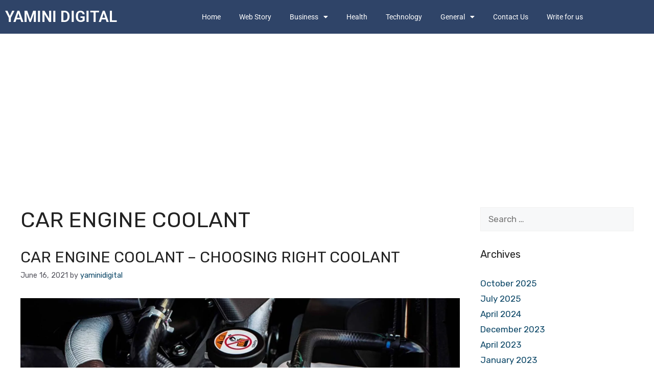

--- FILE ---
content_type: text/html; charset=utf-8
request_url: https://www.google.com/recaptcha/api2/aframe
body_size: 265
content:
<!DOCTYPE HTML><html><head><meta http-equiv="content-type" content="text/html; charset=UTF-8"></head><body><script nonce="Sf7MogDUHTMgfHsg7S8ztg">/** Anti-fraud and anti-abuse applications only. See google.com/recaptcha */ try{var clients={'sodar':'https://pagead2.googlesyndication.com/pagead/sodar?'};window.addEventListener("message",function(a){try{if(a.source===window.parent){var b=JSON.parse(a.data);var c=clients[b['id']];if(c){var d=document.createElement('img');d.src=c+b['params']+'&rc='+(localStorage.getItem("rc::a")?sessionStorage.getItem("rc::b"):"");window.document.body.appendChild(d);sessionStorage.setItem("rc::e",parseInt(sessionStorage.getItem("rc::e")||0)+1);localStorage.setItem("rc::h",'1769124575910');}}}catch(b){}});window.parent.postMessage("_grecaptcha_ready", "*");}catch(b){}</script></body></html>